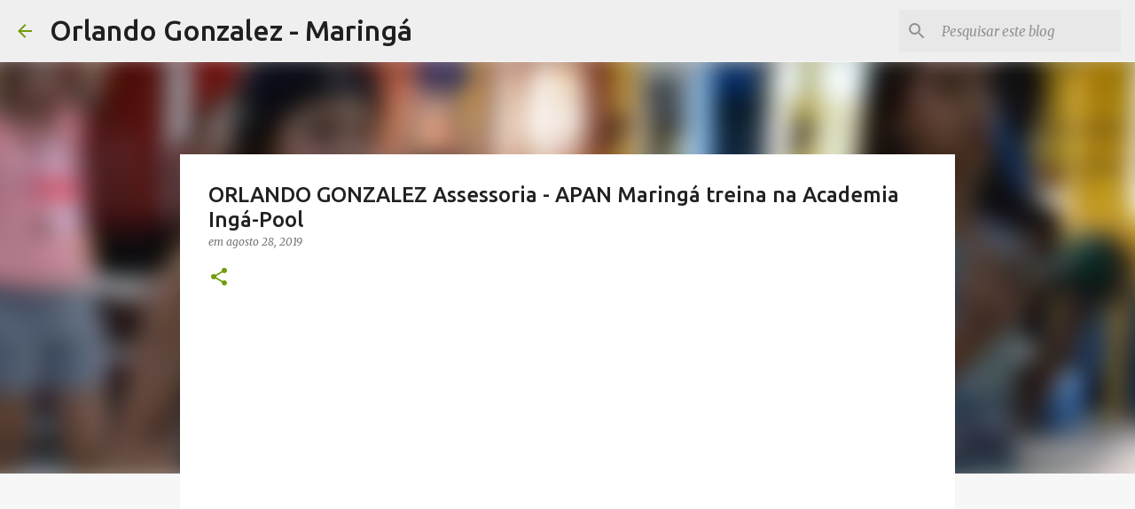

--- FILE ---
content_type: text/html; charset=utf-8
request_url: https://www.google.com/recaptcha/api2/aframe
body_size: 269
content:
<!DOCTYPE HTML><html><head><meta http-equiv="content-type" content="text/html; charset=UTF-8"></head><body><script nonce="yWFdD_9Y0UZ6Bt6gpDE7QQ">/** Anti-fraud and anti-abuse applications only. See google.com/recaptcha */ try{var clients={'sodar':'https://pagead2.googlesyndication.com/pagead/sodar?'};window.addEventListener("message",function(a){try{if(a.source===window.parent){var b=JSON.parse(a.data);var c=clients[b['id']];if(c){var d=document.createElement('img');d.src=c+b['params']+'&rc='+(localStorage.getItem("rc::a")?sessionStorage.getItem("rc::b"):"");window.document.body.appendChild(d);sessionStorage.setItem("rc::e",parseInt(sessionStorage.getItem("rc::e")||0)+1);localStorage.setItem("rc::h",'1768437652586');}}}catch(b){}});window.parent.postMessage("_grecaptcha_ready", "*");}catch(b){}</script></body></html>